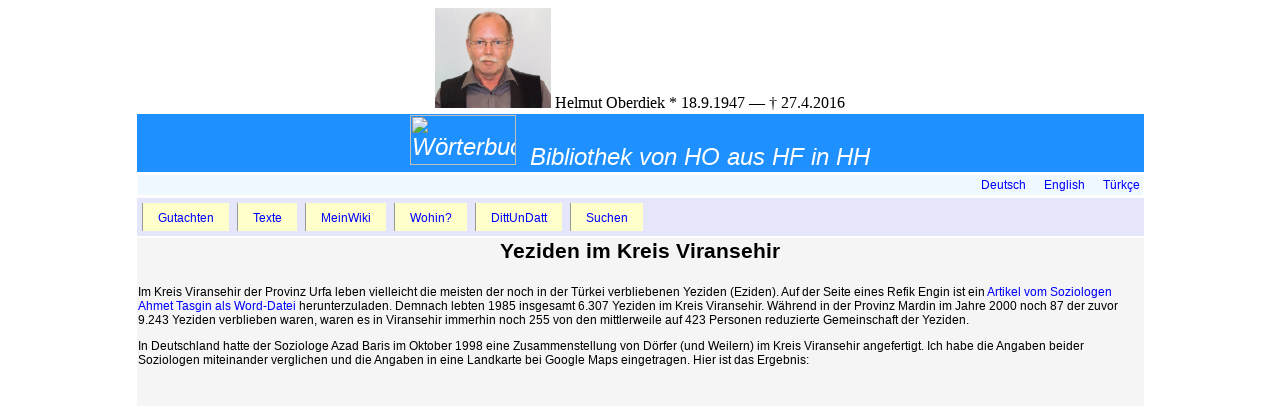

--- FILE ---
content_type: text/html; charset=UTF-8
request_url: https://ob.nubati.net/de/gut/yezidi.php
body_size: 3840
content:
<!doctype html public "-//w3c//dtd html 4.0 transitional//en">
<html>
<head>
   <meta http-equiv="Content-Type" content="text/html; charset=iso-8859-1">
   <meta name="Author" content="ho">
  <link rel="stylesheet" type="text/css" href="../de.css">
   <link rel="stylesheet" type="text/css" href="../navigation.css">
   <link rel="stylesheet" media="print" href="../print.css">

   <title>Yeziden im Kreis Viransehir</title>
</head>

<center><body><div id="seite">
<div style="border: 5px solid #000; text-align:left" >
<div style="border-bottom: 2px solid #000; padding: 3px;" >
   <img src="/helmut.jpg" alt="Helmut" height="100" style="vertical-align: middle;">
   <span style="width:100%; text-align:center; font-size: larger; "><span style="padding-right: 20px;">Helmut Oberdiek</span>   * 18.9.1947 — † 27.4.2016</span></div>
<table>
<tbody><tr>
<td style="vertical-align: middle;" id="td4"><div style="text-align: left;">

<center><a name="oben"></a><img src="http://ob.nubati.net/de/book.jpg" alt="W&ouml;rterbuch" height="50" width="106"> &nbsp;Bibliothek von HO aus HF in HH</center></div>
</td>
</tr>

<tr>
<td>
<div id="td2" align="right"><table cols="3" width="180">
<tbody><tr>
<td align="right"><a href="http://ob.nubati.net/de/index.php">Deutsch</a></td>

<td align="right"><a href="http://ob.nubati.net/en/index.php">English</a></td>

<td align="right"><a href="http://ob.nubati.net/tr/index.php">Türkçe</a></td>
</tr>
</tbody></table></div>
</td>
</tr>

<tr>
<td id="td3">
<div id="navigation">
  <ul>
    <li>
      <a href="http://ob.nubati.net/de/gut/index.php" title="zu Asylbewerbern aus der T&uuml;rkei">
Gutachten</a></li>
    <li>
      <a href="http://ob.nubati.net/de/texte.php" title="vorwiegend zu Menschenrechten in der T&uuml;rkei">
Texte</a></li>
    <li>
      <a href="http://ob.nubati.net/wiki/" title="Dokumente in allen drei Sprachen">MeinWiki</a></li>
    <li>
      <a href="http://ob.nubati.net/de/links.php" title="weiterf&uuml;hrende Links">Wohin?</a></li>
     <li>
      <a href="http://ob.nubati.net/ditundat/index.php" title="Sonstiges">DittUnDatt</a></li>
     <li>
      <a href="http://ob.nubati.net/ara.php" title="ein Skript in php">Suchen</a></li></ul></td>

</tr>


<tr>
<td id="td5">
<h3>
<p>Yeziden im Kreis Viransehir</h3>
<div id="text"><p>Im Kreis Viransehir der Provinz Urfa leben vielleicht die meisten der
noch in der T&uuml;rkei verbliebenen Yeziden (Eziden). Auf der Seite eines
Refik Engin ist ein <a href="http://www.refikengin.com/yukle.asp?no=127&say=11&dosya=127081.doc">Artikel
vom Soziologen Ahmet Tasgin als Word-Datei</a> herunterzuladen. Demnach
lebten 1985 insgesamt 6.307 Yeziden im Kreis Viransehir. W&auml;hrend in
der Provinz Mardin im Jahre 2000 noch 87 der zuvor 9.243 Yeziden verblieben
waren, waren es in Viransehir immerhin noch 255 von den mittlerweile auf
423 Personen reduzierte Gemeinschaft der Yeziden.
<p>In Deutschland hatte der Soziologe Azad Baris im Oktober 1998 eine
Zusammenstellung von D&ouml;rfer (und Weilern) im Kreis Viransehir angefertigt.
Ich habe die Angaben beider Soziologen miteinander verglichen und die Angaben
in eine Landkarte bei Google Maps eingetragen. Hier ist das Ergebnis:<br><center>

<iframe width="640" height="480" frameborder="0" scrolling="no" marginheight="0" marginwidth="0" 
src="http://maps.google.de/maps/ms?ie=UTF8&amp;hl=de&amp;msa=0&amp;msid=102176151723786157249.00046d51a17a8716953a5&amp;ll=37.160754,39.809303&amp;spn=0.258287,0.41954&amp;output=embed"></iframe><br /><small><a href="http://maps.google.de/maps/ms?ie=UTF8&amp;hl=de&amp;msa=0&amp;msid=102176151723786157249.00046d51a17a8716953a5&amp;ll=37.160754,39.809303&amp;spn=0.258287,0.41954&amp;source=embed" 
style="color:#0000FF;text-align:left">Eziden im Kreis Viransehir</a> auf einer gr��eren Karte anzeigen</small>
</center>
<p>Den Eintr&auml;gen ist zu entnehmen, dass es mehrere Ortschaften im
Kreis Viransehir mit (urspr&uuml;nglich) yezidischer Bev&ouml;lkerung gibt. 
Es fehlt das Dorf Buyukcavus, nahe bei der Kreisstadt (ich hatte es &uuml;bersehen). 
Die Orte liegen teilweise weiter auseinander (schauen Sie auch einmal in den
S&uuml;den des Kreises). Der Soziologe Azad Baris hat in seiner Aufstellung
vorwiegend die (alten) kurdischen Bezeichnungen der Ortschaften verwandt
und sie immer Dorf (<i>k&ouml;y</i>) genannt, obwohl es sich bei einigen
Ortschaften um Weiler (<i>mezra</i>) handelt. Der Soziologe Ahmet Tasgin
hat vorwiegend t&uuml;rkische Begriffe verwendet. Dennoch war es mir nicht
m&ouml;glich anhand einer <a href="http://www.viransehir.gov.tr/download/V%C4%B0RAN%C5%9EEH%C4%B0R.zip">beim
Landratsamt Viransehir im excel Format heruntergeladenen Liste</a> die
jeweiligen Entsprechungen zu finden.
<p>Nicht zu finden waren:
<TABLE WIDTH=794 BORDER=0 CELLPADDING=0 CELLSPACING=0>
	<COL WIDTH=192>
	<COL WIDTH=602>
	<TR>
		<TD WIDTH=192 HEIGHT=17>
			<P><FONT FACE="Verdana, sans-serif"><FONT SIZE=2><B>Dorf</B></FONT></FONT></P>
		</TD>
		<TD WIDTH=602>
			<P><BR>
			</P>
		</TD>
	</TR>
	<TR>
		<TD WIDTH=192 HEIGHT=17>
			<P><FONT FACE="Verdana, sans-serif"><FONT SIZE=2>Xirbe Ariye</FONT></FONT></P>
		</TD>
		<TD WIDTH=602>
			<P><FONT FACE="Verdana, sans-serif"><FONT SIZE=2>keine t&uuml;rkische
			Entsprechung gefunden</FONT></FONT></P>
		</TD>
	</TR>
	<TR>
		<TD WIDTH=192 HEIGHT=51>
			<P><FONT FACE="Verdana, sans-serif"><FONT SIZE=2>Fisteke</FONT></FONT></P>
		</TD>
		<TD WIDTH=602>
			<P><FONT FACE="Verdana, sans-serif"><FONT SIZE=2>t&uuml;rkisch:
			Ekinci (liegt wohl im Kreis Siverek) bei Taskin nicht erw&auml;hnt;
			es kann auch das Dorf Fistik sein, das Taskin im Jahr 2000 mit 4
			Bewohnern auff&uuml;hrt; es k&ouml;nnte auch der Weiler Ekincik
			des Dorfes Bozca sein</FONT></FONT></P>
		</TD>
	</TR>
	<TR>
		<TD WIDTH=192 HEIGHT=17>
			<P><FONT FACE="Verdana, sans-serif"><FONT SIZE=2>&Ccedil;e&ccedil;ena</FONT></FONT></P>
		</TD>
		<TD WIDTH=602>
			<P><FONT FACE="Verdana, sans-serif"><FONT SIZE=2>keine t&uuml;rkische
			Entsprechung gefunden</FONT></FONT></P>
		</TD>
	</TR>
	<TR>
		<TD WIDTH=192 HEIGHT=34>
			<P><FONT FACE="Verdana, sans-serif"><FONT SIZE=2>Mozana</FONT></FONT></P>
		</TD>
		<TD WIDTH=602>
			<P><FONT FACE="Verdana, sans-serif"><FONT SIZE=2>t&uuml;rkisch:
			Tilkiler; aus einem Dorf Mozana soll ein Abgeordneter stammen
			(H&uuml;rriyet)</FONT></FONT></P>
		</TD>
	</TR>
	<TR>
		<TD WIDTH=192 HEIGHT=17>
			<P><FONT FACE="Verdana, sans-serif"><FONT SIZE=2>Mozike Seyh Xane</FONT></FONT></P>
		</TD>
		<TD WIDTH=602>
			<P><FONT FACE="Verdana, sans-serif"><FONT SIZE=2>t&uuml;rkisch:
			Karakocanlar, k&ouml;nnte das Dorf Karakuzu sein? Baris nennt 9
			Familien</FONT></FONT></P>
		</TD>
	</TR>
	<TR>
		<TD WIDTH=192 HEIGHT=34>
			<P><FONT FACE="Verdana, sans-serif"><FONT SIZE=2>Gede Osmin</FONT></FONT></P>
		</TD>
		<TD WIDTH=602>
			<P><FONT FACE="Verdana, sans-serif"><FONT SIZE=2>t&uuml;rkisch:
			Yukar&#305; Gede; kein Eintrag im Kreis, kein Eintrag bei Taskin,
			Baris f&uuml;hrt 9 Familien auf</FONT></FONT></P>
		</TD>
	</TR>
	<TR>
		<TD WIDTH=192 HEIGHT=17>
			<P><FONT FACE="Verdana, sans-serif"><FONT SIZE=2>Suhaniya</FONT></FONT></P>
		</TD>
		<TD WIDTH=602>
			<P><FONT FACE="Verdana, sans-serif"><FONT SIZE=2>keine t&uuml;rkische
			Entsprechung gefunden</FONT></FONT></P>
		</TD>
	</TR>
	<TR>
		<TD WIDTH=192 HEIGHT=17>
			<P><FONT FACE="Verdana, sans-serif"><FONT SIZE=2>Suhaniye B&uuml;biye
			Kero</FONT></FONT></P>
		</TD>
		<TD WIDTH=602>
			<P><FONT FACE="Verdana, sans-serif"><FONT SIZE=2>keine t&uuml;rkische
			Entsprechung gefunden</FONT></FONT></P>
		</TD>
	</TR>
	<TR>
		<TD WIDTH=192 HEIGHT=17>
			<P><FONT FACE="Verdana, sans-serif"><FONT SIZE=2>Meleqecer</FONT></FONT></P>
		</TD>
		<TD WIDTH=602>
			<P><FONT FACE="Verdana, sans-serif"><FONT SIZE=2>t&uuml;rkisch
			Mola Kacir; offiziell im Kreis nicht vorhanden</FONT></FONT></P>
		</TD>
	</TR>
	<TR>
		<TD WIDTH=192 HEIGHT=17>
			<P><FONT FACE="Verdana, sans-serif"><FONT SIZE=2>Axmast</FONT></FONT></P>
		</TD>
		<TD WIDTH=602>
			<P><FONT FACE="Verdana, sans-serif"><FONT SIZE=2>t&uuml;rkisch
			Sulanl&#305;; offiziell im Kreis nicht vorhanden</FONT></FONT></P>
		</TD>
	</TR>
	<TR>
		<TD WIDTH=192 HEIGHT=17>
			<P><FONT FACE="Verdana, sans-serif"><FONT SIZE=2>Xirbe Mahme</FONT></FONT></P>
		</TD>
		<TD WIDTH=602>
			<P><FONT FACE="Verdana, sans-serif"><FONT SIZE=2>keine t&uuml;rkische
			Entsprechung gefunden</FONT></FONT></P>
		</TD>
	</TR>
	<TR>
		<TD WIDTH=192 HEIGHT=17>
			<P><FONT FACE="Verdana, sans-serif"><FONT SIZE=2>Xerib k&ouml;y&uuml;</FONT></FONT></P>
		</TD>
		<TD WIDTH=602>
			<P><FONT FACE="Verdana, sans-serif"><FONT SIZE=2>t&uuml;rkisch
			Bahcelievler, offiziell im Kreis nicht vorhanden</FONT></FONT></P>
		</TD>
	</TR>
	<TR>
		<TD WIDTH=192 HEIGHT=17>
			<P><BR>
			</P>
		</TD>
		<TD WIDTH=602>
			<P><BR>
			</P>
		</TD>
	</TR>
		<TR>
		<TD WIDTH=192 HEIGHT=17>
			<P><FONT FACE="Verdana, sans-serif"><FONT SIZE=2>&Ccedil;&#305;narl&#305;</FONT></FONT></P>
		</TD>
		<TD WIDTH=602>
			<P><FONT FACE="Verdana, sans-serif"><FONT SIZE=2>diesen bei Taskin
			erw&auml;hnten Weiler nicht gefunden</FONT></FONT></P>
		</TD>
	</TR>
	<TR>
		<TD WIDTH=192 HEIGHT=17>
			<P LANG="tr-TR"><FONT FACE="Verdana, sans-serif"><FONT SIZE=2>H&#305;rb&#305;ari</FONT></FONT></P>
		</TD>
		<TD WIDTH=602>
			<P><FONT FACE="Verdana, sans-serif"><FONT SIZE=2>diesen bei Taskin
			erw&auml;hnten Weiler nicht gefunden</FONT></FONT></P>
		</TD>
	</TR>
</TABLE>
<p>Im Internet kursiert eine Liste, die vom t&uuml;rkischen Innenministerium
herausgegeben worden sein soll und die Namen der entv&ouml;lkerten D&ouml;rfer
enth&auml;lt. Die Liste kann beim <a href="http://www.diyarbakirgocder.org/icerik.php?id=31">Verein
G&ouml;c-Der</a> in Diyarbakir und auch auf den <a href="http://www.kurdica.com/News-sid-Liste-der-Verbrannten-Doerfern-in-Nordkurdistan--54.html">Seiten
des kurdischen Enzyklop&auml;die</a> gefunden werden. Sie enth&auml;lt
f&uuml;r den Kreis W&ecirc;ransar (tr:Viransehir) die Namen der Ortschaften
Zevra, Mozik, Qedaosman, Temkirik, &Ccedil;e&ccedil;ena, &Ccedil;erxa,
Nohut, &Ucirc;&ccedil;gol, Bur&ccedil; und Oglak&ccedil;i. Nach Taskin
lebten im Jahre 2000 noch 56 Yeziden in Oglakci und 49 Personen in Bur&ccedil;.
Cecena wird bei Baris erw&auml;hnt, es konnte aber keine t&uuml;rkische
Entsprechung gefunden werden. Andere Namen muten eher Kurdisch an, was
Zweifel an der offiziellen Herkunft der Liste aufkommen l&auml;sst.
<p>Auf den <a href="http://www.yerelnet.org.tr/">Internetseiten von YerelNet
</a>habe ich Angaben zur Zahl der Einwohner f&uuml;r das Jahr 2000 gefunden
und zwar waren dies:
<P><TABLE WIDTH=347 BORDER=0 CELLPADDING=0 CELLSPACING=0>
	<COL WIDTH=99>
	<COL WIDTH=248>
	<TR>
		<TD WIDTH=99 HEIGHT=17>
			<P><FONT FACE="Verdana, sans-serif"><FONT SIZE=2><B>Dorf</B></FONT></FONT></P>
		</TD>
		<TD WIDTH=248>
			<P><FONT FACE="Verdana, sans-serif"><FONT SIZE=2>Angaben bei
			YerelNet (Stand 2000)</FONT></FONT></P>
		</TD>
	</TR>
	<TR>
		<TD WIDTH=99 HEIGHT=17>
			<P LANG="tr-TR"><FONT FACE="Verdana, sans-serif"><FONT SIZE=2>Alt&#305;nba&#351;ak</FONT></FONT></P>
		</TD>
		<TD WIDTH=248>
			<P LANG="tr-TR"><FONT FACE="Verdana, sans-serif"><FONT SIZE=2>724
			Einwohner</FONT></FONT></P>
		</TD>
	</TR>
	<TR>
		<TD WIDTH=99 HEIGHT=17>
			<P LANG="tr-TR"><FONT FACE="Verdana, sans-serif"><FONT SIZE=2>Bozca</FONT></FONT></P>
		</TD>
		<TD WIDTH=248>
			<P LANG="tr-TR"><FONT FACE="Verdana, sans-serif"><FONT SIZE=2>242
			Einwohner</FONT></FONT></P>
		</TD>
	</TR>
	<TR>
		<TD WIDTH=99 HEIGHT=34>
			<P LANG="tr-TR"><FONT FACE="Verdana, sans-serif"><FONT SIZE=2>Bur&ccedil;</FONT></FONT></P>
		</TD>
		<TD WIDTH=248>
			<P LANG="tr-TR"><FONT FACE="Verdana, sans-serif"><FONT SIZE=2>359
			Einwohner</FONT></FONT></P>
		</TD>
	</TR>
	<TR>
		<TD WIDTH=99 HEIGHT=17>
			<P LANG="tr-TR"><FONT FACE="Verdana, sans-serif"><FONT SIZE=2>B&uuml;y&uuml;k&ccedil;avu&#351;</FONT></FONT></P>
		</TD>
		<TD WIDTH=248>
			<P LANG="tr-TR"><FONT FACE="Verdana, sans-serif"><FONT SIZE=2>497
			Einwohner</FONT></FONT></P>
		</TD>
	</TR>
	<TR>
		<TD WIDTH=99 HEIGHT=34>
			<P LANG="tr-TR"><FONT FACE="Verdana, sans-serif"><FONT SIZE=2>Din&ccedil;k&ouml;k</FONT></FONT></P>
		</TD>
		<TD WIDTH=248>
			<P LANG="tr-TR"><FONT FACE="Verdana, sans-serif"><FONT SIZE=2>271
			Einwohner</FONT></FONT></P>
		</TD>
	</TR>
	<TR>
		<TD WIDTH=99 HEIGHT=17>
			<P LANG="tr-TR"><FONT FACE="Verdana, sans-serif"><FONT SIZE=2>G&uuml;rp&#305;nar</FONT></FONT></P>
		</TD>
		<TD WIDTH=248>
			<P LANG="tr-TR"><FONT FACE="Verdana, sans-serif"><FONT SIZE=2>431
			Einwohner</FONT></FONT></P>
		</TD>
	</TR>
	<TR>
		<TD WIDTH=99 HEIGHT=17>
			<P LANG="tr-TR"><FONT FACE="Verdana, sans-serif"><FONT SIZE=2>Kavurga</FONT></FONT></P>
		</TD>
		<TD WIDTH=248>
			<P LANG="tr-TR"><FONT FACE="Verdana, sans-serif"><FONT SIZE=2>621
			Einwohner</FONT></FONT></P>
		</TD>
	</TR>
	<TR>
		<TD WIDTH=99 HEIGHT=17>
			<P LANG="tr-TR"><FONT FACE="Verdana, sans-serif"><FONT SIZE=2>O&#287;lak&ccedil;&#305;</FONT></FONT></P>
		</TD>
		<TD WIDTH=248>
			<P LANG="tr-TR"><FONT FACE="Verdana, sans-serif"><FONT SIZE=2>93
			Einwohner</FONT></FONT></P>
		</TD>
	</TR>
	<TR>
		<TD WIDTH=99 HEIGHT=17>
			<P LANG="tr-TR"><FONT FACE="Verdana, sans-serif"><FONT SIZE=2>&Uuml;&ccedil;g&uuml;l</FONT></FONT></P>
		</TD>
		<TD WIDTH=248>
			<P LANG="tr-TR"><FONT FACE="Verdana, sans-serif"><FONT SIZE=2>30
			Einwohner</FONT></FONT></P>
		</TD>
	</TR>
	<TR>
		<TD WIDTH=99 HEIGHT=17>
			<P LANG="tr-TR"><FONT FACE="Verdana, sans-serif"><FONT SIZE=2>Y&#305;ld&#305;z</FONT></FONT></P>
		</TD>
		<TD WIDTH=248>
			<P LANG="tr-TR"><FONT FACE="Verdana, sans-serif"><FONT SIZE=2>306
			Einwohner</FONT></FONT></P>
		</TD>
	</TR>
	<TR>
		<TD WIDTH=99 HEIGHT=17>
			<P LANG="tr-TR"><FONT FACE="Verdana, sans-serif"><FONT SIZE=2>Yukar&#305;ba&#287;</FONT></FONT></P>
		</TD>
		<TD WIDTH=248>
			<P LANG="tr-TR"><FONT FACE="Verdana, sans-serif"><FONT SIZE=2>144
			Einwohner</FONT></FONT></P>
		</TD>
	</TR>
</TABLE>

</td>
</tr>
<tr><td id="td3"><center><table COLS=3 WIDTH="90%" >
<tr>
<td>
<center><font face="Verdana"><font size=-1><a href="#oben">Seitenanfang</a></font></font></center>
</td>

<td>
<center><font face="Verdana"><font size=-1><a href="http://ob.nubati.net/">Startseite</a></font></font></center>
</td>

<td>
<center><font face="Verdana"><font size=-1>zur&uuml;ck
mit alt+<--</font></font></center>
</td>
</tr>
</table></center></td></tr>
<tr><td id="td3"><font face="Verdana"><font size=-1><script type="text/javascript">

/***********************************************
* Encrypt Email script- Please keep notice intact.
* Tool URL: http://www.dynamicdrive.com/emailriddler/
* **********************************************/

var emailarray6138= new Array(104,101,108,109,117,116,111,98,64,119,101,98,46,100,101)
var postemail6138=''
for (i=0;i<emailarray6138.length;i++)
postemail6138+=String.fromCharCode(emailarray6138[i])

document.write('<a href="mailto:'+postemail6138+'?subject=Notiz">Kontakt</a>')

</script> - <a href="http://ob.nubati.net/dtree/sitemap.php">Sitemap</a> - <a href="http://ob.nubati.net/de/imp.php">Impressum</a></font></font></td>
</tr>
</table></center>
<div>
</body>
</body>
</html>


--- FILE ---
content_type: text/css
request_url: https://ob.nubati.net/de/de.css
body_size: -288
content:
#seite {
  width:80%; /* Die Breite der Seite(n) */
  margin: 0 auto;
}

#navigation li {
	background: #ccc;
	text-decoration: none;
	}

#navigation a {
	color: #666;
	text-decoration: none;
	}

#navigation a:hover {
	color: #333;
	background: #fff;
	text-decoration: none;
	}

#navigation #currentpage a {
	background: #fff;
	color: #333;
	}

a{
  text-decoration:none; /* Das Aussehen der Links */
  font-size:9pt;
  font-family:verdana, sans-serif; }
a:link { color: #0000FF; text-decoration: none }
a:visited { color: #0000CD; text-decoration: none }
a:hover { color: #000000;background-color:white; text-decoration:none; }

h3 {
  font-size:16pt; /* Angaben f�r �berschriften 3. Grades */
  font-family:verdana, sans-serif;
  color:black;
  font-weight:bold;
  text-align:center;
}

h4 {
  font-size:13pt; /* Angaben f�r �berschriften 4. Grades */
  font-family:verdana, sans-serif;
  color:black;
  font-weight:bold;
  text-align:center;
}

h5 {
  font-size:12pt; /* Angaben f�r �berschriften 5. Grades */
  font-family:verdana, sans-serif;
  color:black;
  font-weight:bold;
  text-align:center;
}

#text {
  font-size:9pt;  /* Gr�sse in ..pt   */
  font-family:verdana, sans-serif; /* Schriftart */
  text-align:left;
  
}

#td1 {
  background-color:#F8F8FF; /* Hintergrund und Breite */
}

#td2 {
  background-color:#F0F8FF; /* Hintergrund */
}

#td3 {
  background-color:#E6E6FA; /* Hintergrund */
}

#td4 {
  background-color:#1E90FF; /* Hintergrund */
  font-size:18pt; /* Angaben f�r �berschriften 3. Grades */
  font-family:verdana, sans-serif;
  color:white;
  font-style:italic;
  text-align:center;
  }

#td5 {
  background-color:#F5F5F5; /* Hintergrund */
}


--- FILE ---
content_type: text/css
request_url: https://ob.nubati.net/de/navigation.css
body_size: -651
content:
#navigation ul {
	list-style: none;
	margin: 0;
	padding: 0;
	}

#navigation li {
	background: #ffc;
	border-left: 1px solid #999;
	float: left;
	margin: 4;
	padding: 5;
	}

#navigation a {
	color: #00F;
	padding: 5px 10px;
	text-decoration: none;
	}

#navigation a:hover {
	background: #ff0;
	color: #333;
	}

#navigation #currentpage a {
	color: #00f;
	font-weight: bold;
	}


--- FILE ---
content_type: text/css
request_url: https://ob.nubati.net/de/print.css
body_size: -800
content:
.druck {display:none; }
